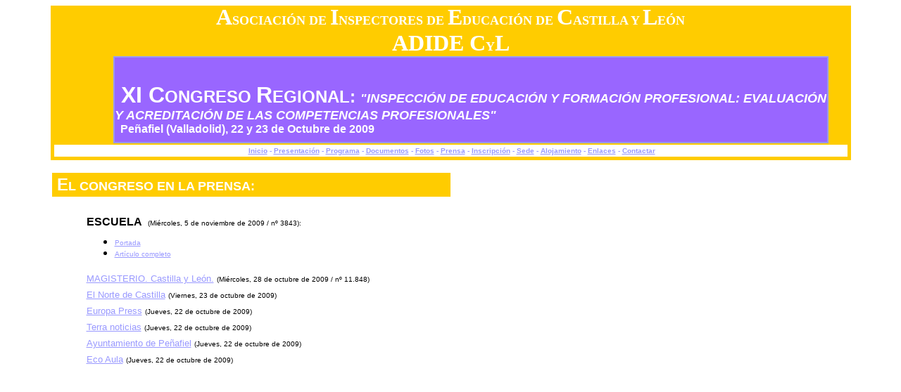

--- FILE ---
content_type: text/html
request_url: https://cyl.adide.org/11congreso/prensa.htm
body_size: 1929
content:
<html>

<head>
<meta http-equiv="Content-Language" content="es">
<meta http-equiv="Content-Type" content="text/html; charset=windows-1252">
<meta name="GENERATOR" content="Microsoft FrontPage 4.0">
<meta name="ProgId" content="FrontPage.Editor.Document">
<title>XI Congreso Regional ADIDE CyL</title>
<base target="_self">
<style fprolloverstyle>A:hover {color: #6600CC; font-weight: bold}
</style>
</head>

<body link="#9999FF" vlink="#9999FF" alink="#9999FF">

<div align="center">
  <center>
  <table border="4" width="90%" cellpadding="0" bordercolor="#FFCC00" cellspacing="0" height="211">
    <tr>
      <td width="100%" bgcolor="#FFCC00" bordercolor="#FFCC00" colspan="2" align="center" height="41">
        <p style="line-height: 100%; margin-top: 3"><b><font face="Arial Black" color="#FFFFFF"><font size="6">A</font><font size="4">SOCIACIÓN
        DE </font><font size="6">I</font><font size="4">NSPECTORES DE </font><font size="6">E</font><font size="4">DUCACIÓN
        DE </font><font size="6">C</font><font size="4">ASTILLA
        Y </font><font size="6">L</font><font size="4">EÓN</font></font></b></p>
        <p style="line-height: 100%; margin-bottom: 4"><b><font face="Arial Black" color="#FFFFFF"><font size="6">ADIDE
        C</font><font size="4">Y</font><font size="6">L</font></font></b></p>
      </td>
    </tr>
    <tr>
      <td width="5%" bgcolor="#FFCC00" bordercolor="#FFCC00" height="124">&nbsp;</td>
      <td width="95%" bgcolor="#FFCC00" bordercolor="#FFCC00" height="124">
        <div align="center">
          <center>
          <table border="1" width="95%" cellpadding="0" cellspacing="0" bgcolor="#9966FF" bordercolor="#9999FF">
            <tr>
              <td width="100%">
                <p style="margin-top: -2; margin-bottom: -2"><font color="#FFFFFF"><b><font face="Arial" size="1">&nbsp;</font><font face="Arial" size="6"><br>
                &nbsp;XI C</font><font face="Arial" size="5">ONGRESO </font><font face="Arial" size="6">R</font><font face="Arial" size="5">EGIONAL:
                </font><i><font face="Arial" size="4">&quot;INSPECCIÓN DE
                EDUCACIÓN Y FORMACIÓN PROFESIONAL: EVALUACIÓN Y ACREDITACIÓN
                DE LAS COMPETENCIAS PROFESIONALES&quot;</font></i><font face="Arial" size="3"><br>
                &nbsp; Peñafiel (Valladolid), 22 y 23 de Octubre de 2009<br>
                </font><font face="Arial" size="1">
                &nbsp;&nbsp;&nbsp;&nbsp;&nbsp;</font></b></font></p>
              </td>
            </tr>
          </table>
          </center>
        </div>
      </td>
    </tr>
    <tr>
      <td width="100%" bgcolor="#FFFFFF" bordercolor="#FFFFFF" height="19" colspan="2">
        <p align="center"><b><font face="Arial" color="#9999FF" size="1">&nbsp;<a href="index.htm" target="_self">Inicio</a>
        - <a href="presentacion.htm" target="_self">Presentación</a>
        - <a href="programa.htm" target="_self">Programa</a> - <a href="ponencias.htm">Documentos</a>
        - <a href="fotos.htm">Fotos</a> - <a href="prensa.htm" target="_self">Prensa</a>
        - <a href="inscripcion.htm" target="_self">Inscripción</a>
        - <a href="sede.htm" target="_self">Sede</a> - <a href="alojamientos.htm" target="_self">Alojamiento</a>
        - <a href="enlaces.htm" target="_self">Enlaces</a> - <a href="../contacto.htm" target="_blank">Contactar</a></font></b>
      </td>
    </tr>
  </table>
  </center>
</div>
<p style="line-height: 100%; margin-top: 0; margin-bottom: 0">&nbsp;</p>

<div align="center">
  <center>
  <table border="0" cellpadding="0" width="90%">
    <tr>
      <td width="50%" bgcolor="#FFCC00" bordercolor="#FFFF00">
        <p style="margin-top: 3; margin-bottom: 3"><b><font color="#FFFFFF"><font face="Arial" size="5">&nbsp;E</font><font face="Arial" size="4">L
        CONGRESO EN LA PRENSA:</font></font></b></td>
      <td width="50%"></td>
    </tr>
  </table>
  </center>
</div>
<div align="center">
  <center>
  <table border="0" width="90%">
    <tr>
      <td width="4%" valign="top" align="right"></td>
      <td width="103%" valign="top" align="left">&nbsp;&nbsp;&nbsp;&nbsp;</td>
    </tr>
    <tr>
      <td width="4%" valign="top" align="right">
      </td>
      <td width="103%" valign="top" align="left">
        <p style="margin-bottom: -3">
        <font face="Arial"><b>ESCUELA</b>&nbsp; </font><font face="Arial" size="1">(Miércoles, 5 de
        noviembre de 2009 / nº 3843):</font></p>
        <ul>
          <li>
            <p style="line-height: 100%; margin-top: -6; margin-bottom: 0"><font face="Arial" size="1"><a href="documentos/Escuela_portada_05%2011_09.pdf" target="_blank">Portada</a></font></p>
          </li>
          <li>
            <p style="margin-top: -3; margin-bottom: 0"><font face="Arial" size="1"><a href="documentos/escue07.pdf" target="_blank">Artículo
            completo</a></font></p>
          </li>
        </ul>
      </td>
    </tr>
    <tr>
      <td width="4%" valign="top" align="right">
        <p style="margin-top: 2; margin-bottom: 2"></td>
      <td width="103%" valign="top" align="left">
        <p style="margin-top: 2; margin-bottom: 2"><font face="Arial" size="2"><a href="http://www.magisnet.com/noticia/5342/INFORMACION/60-población-activa-española-tiene-acreditadas-competencias.html" target="_blank">MAGISTERIO.
        Castilla y León.</a> </font><font face="Arial" size="1">(Miércoles, 28
        de octubre de 2009 / nº 11.848)</font></td>
    </tr>
    <tr>
      <td width="4%" valign="top" align="right">
        <p style="margin-top: 2; margin-bottom: 2"></td>
      <td width="103%" valign="top" align="left">
        <p style="margin-top: 2; margin-bottom: 2"><font face="Arial" size="2"><a href="http://www.nortecastilla.es/20091023/valladolid/asociacion-inspectores-educacion-debate-20091023.html" target="_blank">El
        Norte de Castilla</a> </font>
        <font face="Arial" size="1">(Viernes, 23 de octubre de 2009)</font></p>
      </td>
    </tr>
    <tr>
      <td width="4%" valign="top" align="right">
        <p style="margin-top: 2; margin-bottom: 2"></td>
      <td width="103%" valign="top" align="left">
        <p style="margin-top: 2; margin-bottom: 2"><font face="Arial" size="2"><a href="http://www.europapress.es/castilla-y-leon/noticia-penafiel-valladolid-acoge-70-inspectores-educacion-xi-congreso-asociacion-regional-20091022181807.html" target="_blank">Europa
        Press</a> </font><font face="Arial" size="1">(Jueves, 22 de octubre de
        2009)</font></p>
      </td>
    </tr>
    <tr>
      <td width="4%" valign="top" align="right">
        <p style="margin-top: 2; margin-bottom: 2"></td>
      <td width="103%" valign="top" align="left">
        <p style="margin-top: 2; margin-bottom: 2"><font face="Arial" size="2"><a href="http://noticias.terra.es/local/2009/1022/actualidad/penafiel-valladolid-acoge-a-70-inspectores-de-educacion-en-el-xi-congreso-de-la-asociacion-regional.aspx" target="_blank">Terra
        noticias</a> </font><font face="Arial" size="1">(Jueves, 22 de octubre
        de 2009)</font></p>
      </td>
    </tr>
    <tr>
      <td width="4%" valign="top" align="right">
        <p style="margin-top: 2; margin-bottom: 2"></td>
      <td width="103%" valign="top" align="left">
        <p style="margin-top: 2; margin-bottom: 2"><font face="Arial" size="2"><a href="http://www.ayto-penafiel.es/modules.php?name=News&amp;file=article&amp;sid=492" target="_blank">Ayuntamiento
        de Peñafiel</a> </font><font face="Arial" size="1">(Jueves, 22 de
        octubre de 2009)</font></p>
      </td>
    </tr>
    <tr>
      <td width="4%" valign="top" align="right">
        <p style="margin-top: 2; margin-bottom: 2"></td>
      <td width="103%" valign="top" align="left">
        <p style="margin-top: 2; margin-bottom: 2"><font face="Arial" size="2"><a href="http://ecodiario.eleconomista.es/espana/noticias/1636840/10/09/Penafiel-Valladolid-acoge-a-70-inspectores-de-educacion-en-el-XI-Congreso-de-la-asociacion-regional.html" target="_blank">Eco
        Aula</a> </font><font face="Arial" size="1">(Jueves, 22 de octubre de
        2009)</font></p>
      </td>
    </tr>
    <tr>
      <td width="4%" valign="top" align="right">
        <p style="margin-top: 2; margin-bottom: 2"></td>
      <td width="103%" valign="top" align="left">
        <p style="margin-top: 2; margin-bottom: 2"></td>
    </tr>
  </table>
  </center>
</div>
<p style="line-height: 100%">&nbsp;</p>

</body>

</html>
